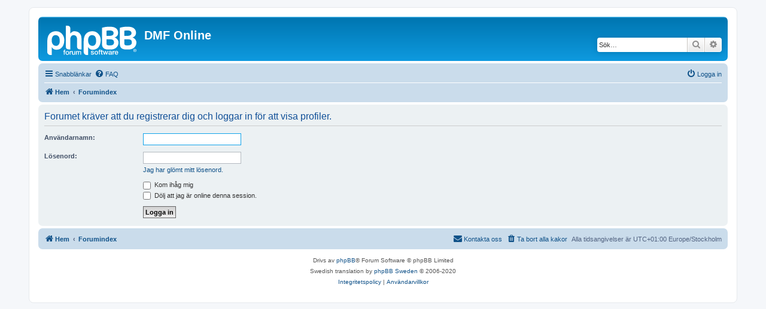

--- FILE ---
content_type: text/html; charset=UTF-8
request_url: https://dmfonline.se/forum/memberlist.php?mode=viewprofile&u=360&sid=bb7a849fd1ae89b4649e5e04cc4d09b3
body_size: 3072
content:
<!DOCTYPE html>
<html dir="ltr" lang="sv">
<head>
<meta charset="utf-8" />
<meta http-equiv="X-UA-Compatible" content="IE=edge">
<meta name="viewport" content="width=device-width, initial-scale=1" />

<title>DMF Online - Logga in</title>



<!--
	phpBB style name: prosilver
	Based on style:   prosilver (this is the default phpBB3 style)
	Original author:  Tom Beddard ( http://www.subBlue.com/ )
	Modified by:
-->

<link href="./assets/css/font-awesome.min.css?assets_version=23" rel="stylesheet">
<link href="./styles/prosilver/theme/stylesheet.css?assets_version=23" rel="stylesheet">
<link href="./styles/prosilver/theme/sv/stylesheet.css?assets_version=23" rel="stylesheet">




<!--[if lte IE 9]>
	<link href="./styles/prosilver/theme/tweaks.css?assets_version=23" rel="stylesheet">
<![endif]-->





</head>
<body id="phpbb" class="nojs notouch section-memberlist ltr ">


<div id="wrap" class="wrap">
	<a id="top" class="top-anchor" accesskey="t"></a>
	<div id="page-header">
		<div class="headerbar" role="banner">
					<div class="inner">

			<div id="site-description" class="site-description">
		<a id="logo" class="logo" href="https://dmfonline.se/forum" title="Hem">
					<span class="site_logo"></span>
				</a>
				<h1>DMF Online</h1>
				<p></p>
				<p class="skiplink"><a href="#start_here">Gå direkt till innehåll</a></p>
			</div>

									<div id="search-box" class="search-box search-header" role="search">
				<form action="./search.php?sid=74dad2d2e0b12b9730feb3924f6787d5" method="get" id="search">
				<fieldset>
					<input name="keywords" id="keywords" type="search" maxlength="128" title="Sök efter nyckelord" class="inputbox search tiny" size="20" value="" placeholder="Sök…" />
					<button class="button button-search" type="submit" title="Sök">
						<i class="icon fa-search fa-fw" aria-hidden="true"></i><span class="sr-only">Sök</span>
					</button>
					<a href="./search.php?sid=74dad2d2e0b12b9730feb3924f6787d5" class="button button-search-end" title="Avancerad sökning">
						<i class="icon fa-cog fa-fw" aria-hidden="true"></i><span class="sr-only">Avancerad sökning</span>
					</a>
					<input type="hidden" name="sid" value="74dad2d2e0b12b9730feb3924f6787d5" />

				</fieldset>
				</form>
			</div>
						
			</div>
					</div>
				<div class="navbar" role="navigation">
	<div class="inner">

	<ul id="nav-main" class="nav-main linklist" role="menubar">

		<li id="quick-links" class="quick-links dropdown-container responsive-menu" data-skip-responsive="true">
			<a href="#" class="dropdown-trigger">
				<i class="icon fa-bars fa-fw" aria-hidden="true"></i><span>Snabblänkar</span>
			</a>
			<div class="dropdown">
				<div class="pointer"><div class="pointer-inner"></div></div>
				<ul class="dropdown-contents" role="menu">
					
											<li class="separator"></li>
																									<li>
								<a href="./search.php?search_id=unanswered&amp;sid=74dad2d2e0b12b9730feb3924f6787d5" role="menuitem">
									<i class="icon fa-file-o fa-fw icon-gray" aria-hidden="true"></i><span>Obesvarade inlägg</span>
								</a>
							</li>
							<li>
								<a href="./search.php?search_id=active_topics&amp;sid=74dad2d2e0b12b9730feb3924f6787d5" role="menuitem">
									<i class="icon fa-file-o fa-fw icon-blue" aria-hidden="true"></i><span>Aktiva trådar</span>
								</a>
							</li>
							<li class="separator"></li>
							<li>
								<a href="./search.php?sid=74dad2d2e0b12b9730feb3924f6787d5" role="menuitem">
									<i class="icon fa-search fa-fw" aria-hidden="true"></i><span>Sök</span>
								</a>
							</li>
					
										<li class="separator"></li>

									</ul>
			</div>
		</li>

				<li data-skip-responsive="true">
			<a href="/forum/app.php/help/faq?sid=74dad2d2e0b12b9730feb3924f6787d5" rel="help" title="Vanliga frågor" role="menuitem">
				<i class="icon fa-question-circle fa-fw" aria-hidden="true"></i><span>FAQ</span>
			</a>
		</li>
						
			<li class="rightside"  data-skip-responsive="true">
			<a href="./ucp.php?mode=login&amp;redirect=memberlist.php%3Fmode%3Dviewprofile%26u%3D360&amp;sid=74dad2d2e0b12b9730feb3924f6787d5" title="Logga in" accesskey="x" role="menuitem">
				<i class="icon fa-power-off fa-fw" aria-hidden="true"></i><span>Logga in</span>
			</a>
		</li>
						</ul>

	<ul id="nav-breadcrumbs" class="nav-breadcrumbs linklist navlinks" role="menubar">
				
		
		<li class="breadcrumbs" itemscope itemtype="https://schema.org/BreadcrumbList">

							<span class="crumb" itemtype="https://schema.org/ListItem" itemprop="itemListElement" itemscope><a itemprop="item" href="https://dmfonline.se/forum" data-navbar-reference="home"><i class="icon fa-home fa-fw" aria-hidden="true"></i><span itemprop="name">Hem</span></a><meta itemprop="position" content="1" /></span>
			
							<span class="crumb" itemtype="https://schema.org/ListItem" itemprop="itemListElement" itemscope><a itemprop="item" href="./index.php?sid=74dad2d2e0b12b9730feb3924f6787d5" accesskey="h" data-navbar-reference="index"><span itemprop="name">Forumindex</span></a><meta itemprop="position" content="2" /></span>

			
					</li>

		
					<li class="rightside responsive-search">
				<a href="./search.php?sid=74dad2d2e0b12b9730feb3924f6787d5" title="Visa avancerade sökalternativ" role="menuitem">
					<i class="icon fa-search fa-fw" aria-hidden="true"></i><span class="sr-only">Sök</span>
				</a>
			</li>
			</ul>

	</div>
</div>
	</div>

	
	<a id="start_here" class="anchor"></a>
	<div id="page-body" class="page-body" role="main">
		
		
<form action="./ucp.php?mode=login&amp;sid=74dad2d2e0b12b9730feb3924f6787d5" method="post" id="login" data-focus="username">
<div class="panel">
	<div class="inner">

	<div class="content">
		<h2 class="login-title">Forumet kräver att du registrerar dig och loggar in för att visa profiler.</h2>

		<fieldset class="fields1">
				<dl>
			<dt><label for="username">Användarnamn:</label></dt>
			<dd><input type="text" tabindex="1" name="username" id="username" size="25" value="" class="inputbox autowidth" /></dd>
		</dl>
		<dl>
			<dt><label for="password">Lösenord:</label></dt>
			<dd><input type="password" tabindex="2" id="password" name="password" size="25" class="inputbox autowidth" autocomplete="off" /></dd>
							<dd><a href="/forum/app.php/user/forgot_password?sid=74dad2d2e0b12b9730feb3924f6787d5">Jag har glömt mitt lösenord.</a></dd>									</dl>
						<dl>
			<dt>&nbsp;</dt>
			<dd><label for="autologin"><input type="checkbox" name="autologin" id="autologin" tabindex="4" /> Kom ihåg mig</label></dd>			<dd><label for="viewonline"><input type="checkbox" name="viewonline" id="viewonline" tabindex="5" /> Dölj att jag är online denna session.</label></dd>
		</dl>
		
		<input type="hidden" name="redirect" value="./memberlist.php?mode=viewprofile&amp;u=360&amp;sid=74dad2d2e0b12b9730feb3924f6787d5" />
<input type="hidden" name="creation_time" value="1769366188" />
<input type="hidden" name="form_token" value="d695c03719965ca3ff50d89537d909b441e8beb1" />

		
		<dl>
			<dt>&nbsp;</dt>
			<dd><input type="hidden" name="sid" value="74dad2d2e0b12b9730feb3924f6787d5" />
<input type="submit" name="login" tabindex="6" value="Logga in" class="button1" /></dd>
		</dl>
		</fieldset>
	</div>

		</div>
</div>



</form>

			</div>


<div id="page-footer" class="page-footer" role="contentinfo">
	<div class="navbar" role="navigation">
	<div class="inner">

	<ul id="nav-footer" class="nav-footer linklist" role="menubar">
		<li class="breadcrumbs">
							<span class="crumb"><a href="https://dmfonline.se/forum" data-navbar-reference="home"><i class="icon fa-home fa-fw" aria-hidden="true"></i><span>Hem</span></a></span>									<span class="crumb"><a href="./index.php?sid=74dad2d2e0b12b9730feb3924f6787d5" data-navbar-reference="index"><span>Forumindex</span></a></span>					</li>
		
				<li class="rightside">Alla tidsangivelser är UTC+01:00 Europe/Stockholm</li>
							<li class="rightside">
				<a href="./ucp.php?mode=delete_cookies&amp;sid=74dad2d2e0b12b9730feb3924f6787d5" data-ajax="true" data-refresh="true" role="menuitem">
					<i class="icon fa-trash fa-fw" aria-hidden="true"></i><span>Ta bort alla kakor</span>
				</a>
			</li>
																<li class="rightside" data-last-responsive="true">
				<a href="./memberlist.php?mode=contactadmin&amp;sid=74dad2d2e0b12b9730feb3924f6787d5" role="menuitem">
					<i class="icon fa-envelope fa-fw" aria-hidden="true"></i><span>Kontakta oss</span>
				</a>
			</li>
			</ul>

	</div>
</div>

	<div class="copyright">
				<p class="footer-row">
			<span class="footer-copyright">Drivs av <a href="https://www.phpbb.com/">phpBB</a>&reg; Forum Software &copy; phpBB Limited</span>
		</p>
				<p class="footer-row">
			<span class="footer-copyright">Swedish translation by <a href="http://www.phpbb.se/">phpBB Sweden</a> &copy; 2006-2020</span>
		</p>
						<p class="footer-row" role="menu">
			<a class="footer-link" href="./ucp.php?mode=privacy&amp;sid=74dad2d2e0b12b9730feb3924f6787d5" title="Integritetspolicy" role="menuitem">
				<span class="footer-link-text">Integritetspolicy</span>
			</a>
			|
			<a class="footer-link" href="./ucp.php?mode=terms&amp;sid=74dad2d2e0b12b9730feb3924f6787d5" title="Användarvillkor" role="menuitem">
				<span class="footer-link-text">Användarvillkor</span>
			</a>
		</p>
					</div>

	<div id="darkenwrapper" class="darkenwrapper" data-ajax-error-title="AJAX error" data-ajax-error-text="Någonting gick snett." data-ajax-error-text-abort="Användaren avbröt." data-ajax-error-text-timeout="Din förfrågan tog för lång tid. Försök igen." data-ajax-error-text-parsererror="Någonting gick snett med förfrågan till servern.">
		<div id="darken" class="darken">&nbsp;</div>
	</div>

	<div id="phpbb_alert" class="phpbb_alert" data-l-err="Error" data-l-timeout-processing-req="Det tog för lång tid.">
		<a href="#" class="alert_close">
			<i class="icon fa-times-circle fa-fw" aria-hidden="true"></i>
		</a>
		<h3 class="alert_title">&nbsp;</h3><p class="alert_text"></p>
	</div>
	<div id="phpbb_confirm" class="phpbb_alert">
		<a href="#" class="alert_close">
			<i class="icon fa-times-circle fa-fw" aria-hidden="true"></i>
		</a>
		<div class="alert_text"></div>
	</div>
</div>

</div>

<div>
	<a id="bottom" class="anchor" accesskey="z"></a>
	</div>

<script src="./assets/javascript/jquery-3.6.0.min.js?assets_version=23"></script>
<script src="./assets/javascript/core.js?assets_version=23"></script>



<script src="./styles/prosilver/template/forum_fn.js?assets_version=23"></script>
<script src="./styles/prosilver/template/ajax.js?assets_version=23"></script>



</body>
</html>
